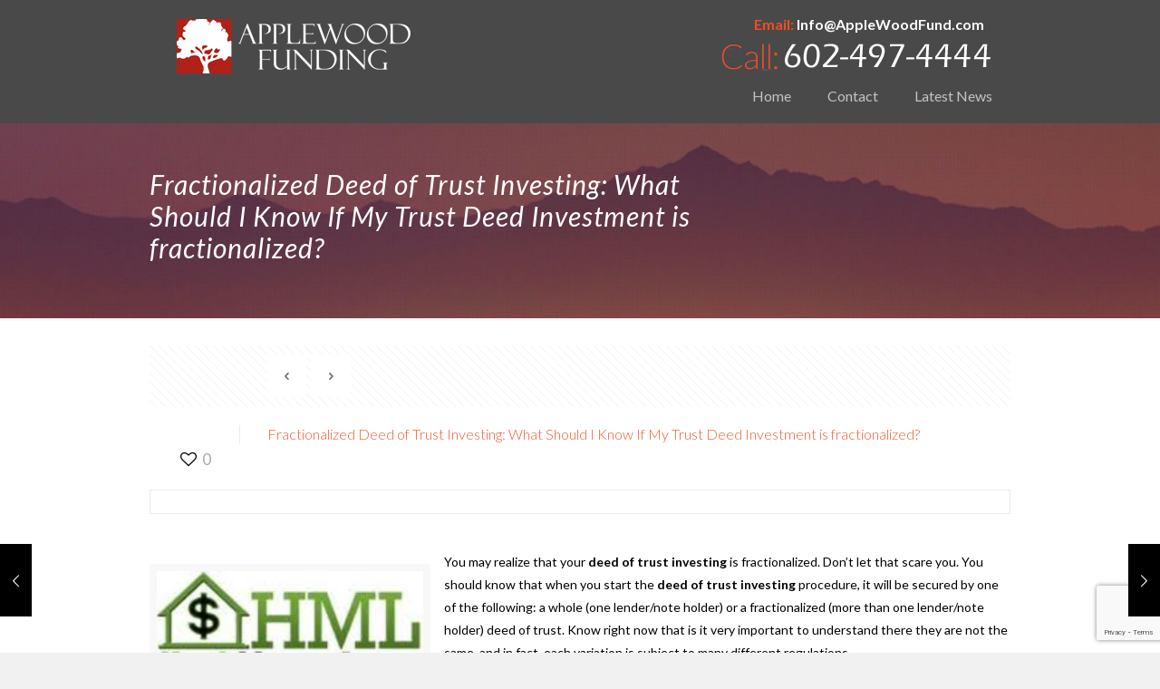

--- FILE ---
content_type: text/html; charset=utf-8
request_url: https://www.google.com/recaptcha/api2/anchor?ar=1&k=6LdkWW8hAAAAAPkIHM25BwX5k7PPKdbbKF30bljU&co=aHR0cHM6Ly9hcHBsZXdvb2RmdW5kLmNvbTo0NDM.&hl=en&v=PoyoqOPhxBO7pBk68S4YbpHZ&size=invisible&anchor-ms=20000&execute-ms=30000&cb=cvf5vav3rywv
body_size: 48481
content:
<!DOCTYPE HTML><html dir="ltr" lang="en"><head><meta http-equiv="Content-Type" content="text/html; charset=UTF-8">
<meta http-equiv="X-UA-Compatible" content="IE=edge">
<title>reCAPTCHA</title>
<style type="text/css">
/* cyrillic-ext */
@font-face {
  font-family: 'Roboto';
  font-style: normal;
  font-weight: 400;
  font-stretch: 100%;
  src: url(//fonts.gstatic.com/s/roboto/v48/KFO7CnqEu92Fr1ME7kSn66aGLdTylUAMa3GUBHMdazTgWw.woff2) format('woff2');
  unicode-range: U+0460-052F, U+1C80-1C8A, U+20B4, U+2DE0-2DFF, U+A640-A69F, U+FE2E-FE2F;
}
/* cyrillic */
@font-face {
  font-family: 'Roboto';
  font-style: normal;
  font-weight: 400;
  font-stretch: 100%;
  src: url(//fonts.gstatic.com/s/roboto/v48/KFO7CnqEu92Fr1ME7kSn66aGLdTylUAMa3iUBHMdazTgWw.woff2) format('woff2');
  unicode-range: U+0301, U+0400-045F, U+0490-0491, U+04B0-04B1, U+2116;
}
/* greek-ext */
@font-face {
  font-family: 'Roboto';
  font-style: normal;
  font-weight: 400;
  font-stretch: 100%;
  src: url(//fonts.gstatic.com/s/roboto/v48/KFO7CnqEu92Fr1ME7kSn66aGLdTylUAMa3CUBHMdazTgWw.woff2) format('woff2');
  unicode-range: U+1F00-1FFF;
}
/* greek */
@font-face {
  font-family: 'Roboto';
  font-style: normal;
  font-weight: 400;
  font-stretch: 100%;
  src: url(//fonts.gstatic.com/s/roboto/v48/KFO7CnqEu92Fr1ME7kSn66aGLdTylUAMa3-UBHMdazTgWw.woff2) format('woff2');
  unicode-range: U+0370-0377, U+037A-037F, U+0384-038A, U+038C, U+038E-03A1, U+03A3-03FF;
}
/* math */
@font-face {
  font-family: 'Roboto';
  font-style: normal;
  font-weight: 400;
  font-stretch: 100%;
  src: url(//fonts.gstatic.com/s/roboto/v48/KFO7CnqEu92Fr1ME7kSn66aGLdTylUAMawCUBHMdazTgWw.woff2) format('woff2');
  unicode-range: U+0302-0303, U+0305, U+0307-0308, U+0310, U+0312, U+0315, U+031A, U+0326-0327, U+032C, U+032F-0330, U+0332-0333, U+0338, U+033A, U+0346, U+034D, U+0391-03A1, U+03A3-03A9, U+03B1-03C9, U+03D1, U+03D5-03D6, U+03F0-03F1, U+03F4-03F5, U+2016-2017, U+2034-2038, U+203C, U+2040, U+2043, U+2047, U+2050, U+2057, U+205F, U+2070-2071, U+2074-208E, U+2090-209C, U+20D0-20DC, U+20E1, U+20E5-20EF, U+2100-2112, U+2114-2115, U+2117-2121, U+2123-214F, U+2190, U+2192, U+2194-21AE, U+21B0-21E5, U+21F1-21F2, U+21F4-2211, U+2213-2214, U+2216-22FF, U+2308-230B, U+2310, U+2319, U+231C-2321, U+2336-237A, U+237C, U+2395, U+239B-23B7, U+23D0, U+23DC-23E1, U+2474-2475, U+25AF, U+25B3, U+25B7, U+25BD, U+25C1, U+25CA, U+25CC, U+25FB, U+266D-266F, U+27C0-27FF, U+2900-2AFF, U+2B0E-2B11, U+2B30-2B4C, U+2BFE, U+3030, U+FF5B, U+FF5D, U+1D400-1D7FF, U+1EE00-1EEFF;
}
/* symbols */
@font-face {
  font-family: 'Roboto';
  font-style: normal;
  font-weight: 400;
  font-stretch: 100%;
  src: url(//fonts.gstatic.com/s/roboto/v48/KFO7CnqEu92Fr1ME7kSn66aGLdTylUAMaxKUBHMdazTgWw.woff2) format('woff2');
  unicode-range: U+0001-000C, U+000E-001F, U+007F-009F, U+20DD-20E0, U+20E2-20E4, U+2150-218F, U+2190, U+2192, U+2194-2199, U+21AF, U+21E6-21F0, U+21F3, U+2218-2219, U+2299, U+22C4-22C6, U+2300-243F, U+2440-244A, U+2460-24FF, U+25A0-27BF, U+2800-28FF, U+2921-2922, U+2981, U+29BF, U+29EB, U+2B00-2BFF, U+4DC0-4DFF, U+FFF9-FFFB, U+10140-1018E, U+10190-1019C, U+101A0, U+101D0-101FD, U+102E0-102FB, U+10E60-10E7E, U+1D2C0-1D2D3, U+1D2E0-1D37F, U+1F000-1F0FF, U+1F100-1F1AD, U+1F1E6-1F1FF, U+1F30D-1F30F, U+1F315, U+1F31C, U+1F31E, U+1F320-1F32C, U+1F336, U+1F378, U+1F37D, U+1F382, U+1F393-1F39F, U+1F3A7-1F3A8, U+1F3AC-1F3AF, U+1F3C2, U+1F3C4-1F3C6, U+1F3CA-1F3CE, U+1F3D4-1F3E0, U+1F3ED, U+1F3F1-1F3F3, U+1F3F5-1F3F7, U+1F408, U+1F415, U+1F41F, U+1F426, U+1F43F, U+1F441-1F442, U+1F444, U+1F446-1F449, U+1F44C-1F44E, U+1F453, U+1F46A, U+1F47D, U+1F4A3, U+1F4B0, U+1F4B3, U+1F4B9, U+1F4BB, U+1F4BF, U+1F4C8-1F4CB, U+1F4D6, U+1F4DA, U+1F4DF, U+1F4E3-1F4E6, U+1F4EA-1F4ED, U+1F4F7, U+1F4F9-1F4FB, U+1F4FD-1F4FE, U+1F503, U+1F507-1F50B, U+1F50D, U+1F512-1F513, U+1F53E-1F54A, U+1F54F-1F5FA, U+1F610, U+1F650-1F67F, U+1F687, U+1F68D, U+1F691, U+1F694, U+1F698, U+1F6AD, U+1F6B2, U+1F6B9-1F6BA, U+1F6BC, U+1F6C6-1F6CF, U+1F6D3-1F6D7, U+1F6E0-1F6EA, U+1F6F0-1F6F3, U+1F6F7-1F6FC, U+1F700-1F7FF, U+1F800-1F80B, U+1F810-1F847, U+1F850-1F859, U+1F860-1F887, U+1F890-1F8AD, U+1F8B0-1F8BB, U+1F8C0-1F8C1, U+1F900-1F90B, U+1F93B, U+1F946, U+1F984, U+1F996, U+1F9E9, U+1FA00-1FA6F, U+1FA70-1FA7C, U+1FA80-1FA89, U+1FA8F-1FAC6, U+1FACE-1FADC, U+1FADF-1FAE9, U+1FAF0-1FAF8, U+1FB00-1FBFF;
}
/* vietnamese */
@font-face {
  font-family: 'Roboto';
  font-style: normal;
  font-weight: 400;
  font-stretch: 100%;
  src: url(//fonts.gstatic.com/s/roboto/v48/KFO7CnqEu92Fr1ME7kSn66aGLdTylUAMa3OUBHMdazTgWw.woff2) format('woff2');
  unicode-range: U+0102-0103, U+0110-0111, U+0128-0129, U+0168-0169, U+01A0-01A1, U+01AF-01B0, U+0300-0301, U+0303-0304, U+0308-0309, U+0323, U+0329, U+1EA0-1EF9, U+20AB;
}
/* latin-ext */
@font-face {
  font-family: 'Roboto';
  font-style: normal;
  font-weight: 400;
  font-stretch: 100%;
  src: url(//fonts.gstatic.com/s/roboto/v48/KFO7CnqEu92Fr1ME7kSn66aGLdTylUAMa3KUBHMdazTgWw.woff2) format('woff2');
  unicode-range: U+0100-02BA, U+02BD-02C5, U+02C7-02CC, U+02CE-02D7, U+02DD-02FF, U+0304, U+0308, U+0329, U+1D00-1DBF, U+1E00-1E9F, U+1EF2-1EFF, U+2020, U+20A0-20AB, U+20AD-20C0, U+2113, U+2C60-2C7F, U+A720-A7FF;
}
/* latin */
@font-face {
  font-family: 'Roboto';
  font-style: normal;
  font-weight: 400;
  font-stretch: 100%;
  src: url(//fonts.gstatic.com/s/roboto/v48/KFO7CnqEu92Fr1ME7kSn66aGLdTylUAMa3yUBHMdazQ.woff2) format('woff2');
  unicode-range: U+0000-00FF, U+0131, U+0152-0153, U+02BB-02BC, U+02C6, U+02DA, U+02DC, U+0304, U+0308, U+0329, U+2000-206F, U+20AC, U+2122, U+2191, U+2193, U+2212, U+2215, U+FEFF, U+FFFD;
}
/* cyrillic-ext */
@font-face {
  font-family: 'Roboto';
  font-style: normal;
  font-weight: 500;
  font-stretch: 100%;
  src: url(//fonts.gstatic.com/s/roboto/v48/KFO7CnqEu92Fr1ME7kSn66aGLdTylUAMa3GUBHMdazTgWw.woff2) format('woff2');
  unicode-range: U+0460-052F, U+1C80-1C8A, U+20B4, U+2DE0-2DFF, U+A640-A69F, U+FE2E-FE2F;
}
/* cyrillic */
@font-face {
  font-family: 'Roboto';
  font-style: normal;
  font-weight: 500;
  font-stretch: 100%;
  src: url(//fonts.gstatic.com/s/roboto/v48/KFO7CnqEu92Fr1ME7kSn66aGLdTylUAMa3iUBHMdazTgWw.woff2) format('woff2');
  unicode-range: U+0301, U+0400-045F, U+0490-0491, U+04B0-04B1, U+2116;
}
/* greek-ext */
@font-face {
  font-family: 'Roboto';
  font-style: normal;
  font-weight: 500;
  font-stretch: 100%;
  src: url(//fonts.gstatic.com/s/roboto/v48/KFO7CnqEu92Fr1ME7kSn66aGLdTylUAMa3CUBHMdazTgWw.woff2) format('woff2');
  unicode-range: U+1F00-1FFF;
}
/* greek */
@font-face {
  font-family: 'Roboto';
  font-style: normal;
  font-weight: 500;
  font-stretch: 100%;
  src: url(//fonts.gstatic.com/s/roboto/v48/KFO7CnqEu92Fr1ME7kSn66aGLdTylUAMa3-UBHMdazTgWw.woff2) format('woff2');
  unicode-range: U+0370-0377, U+037A-037F, U+0384-038A, U+038C, U+038E-03A1, U+03A3-03FF;
}
/* math */
@font-face {
  font-family: 'Roboto';
  font-style: normal;
  font-weight: 500;
  font-stretch: 100%;
  src: url(//fonts.gstatic.com/s/roboto/v48/KFO7CnqEu92Fr1ME7kSn66aGLdTylUAMawCUBHMdazTgWw.woff2) format('woff2');
  unicode-range: U+0302-0303, U+0305, U+0307-0308, U+0310, U+0312, U+0315, U+031A, U+0326-0327, U+032C, U+032F-0330, U+0332-0333, U+0338, U+033A, U+0346, U+034D, U+0391-03A1, U+03A3-03A9, U+03B1-03C9, U+03D1, U+03D5-03D6, U+03F0-03F1, U+03F4-03F5, U+2016-2017, U+2034-2038, U+203C, U+2040, U+2043, U+2047, U+2050, U+2057, U+205F, U+2070-2071, U+2074-208E, U+2090-209C, U+20D0-20DC, U+20E1, U+20E5-20EF, U+2100-2112, U+2114-2115, U+2117-2121, U+2123-214F, U+2190, U+2192, U+2194-21AE, U+21B0-21E5, U+21F1-21F2, U+21F4-2211, U+2213-2214, U+2216-22FF, U+2308-230B, U+2310, U+2319, U+231C-2321, U+2336-237A, U+237C, U+2395, U+239B-23B7, U+23D0, U+23DC-23E1, U+2474-2475, U+25AF, U+25B3, U+25B7, U+25BD, U+25C1, U+25CA, U+25CC, U+25FB, U+266D-266F, U+27C0-27FF, U+2900-2AFF, U+2B0E-2B11, U+2B30-2B4C, U+2BFE, U+3030, U+FF5B, U+FF5D, U+1D400-1D7FF, U+1EE00-1EEFF;
}
/* symbols */
@font-face {
  font-family: 'Roboto';
  font-style: normal;
  font-weight: 500;
  font-stretch: 100%;
  src: url(//fonts.gstatic.com/s/roboto/v48/KFO7CnqEu92Fr1ME7kSn66aGLdTylUAMaxKUBHMdazTgWw.woff2) format('woff2');
  unicode-range: U+0001-000C, U+000E-001F, U+007F-009F, U+20DD-20E0, U+20E2-20E4, U+2150-218F, U+2190, U+2192, U+2194-2199, U+21AF, U+21E6-21F0, U+21F3, U+2218-2219, U+2299, U+22C4-22C6, U+2300-243F, U+2440-244A, U+2460-24FF, U+25A0-27BF, U+2800-28FF, U+2921-2922, U+2981, U+29BF, U+29EB, U+2B00-2BFF, U+4DC0-4DFF, U+FFF9-FFFB, U+10140-1018E, U+10190-1019C, U+101A0, U+101D0-101FD, U+102E0-102FB, U+10E60-10E7E, U+1D2C0-1D2D3, U+1D2E0-1D37F, U+1F000-1F0FF, U+1F100-1F1AD, U+1F1E6-1F1FF, U+1F30D-1F30F, U+1F315, U+1F31C, U+1F31E, U+1F320-1F32C, U+1F336, U+1F378, U+1F37D, U+1F382, U+1F393-1F39F, U+1F3A7-1F3A8, U+1F3AC-1F3AF, U+1F3C2, U+1F3C4-1F3C6, U+1F3CA-1F3CE, U+1F3D4-1F3E0, U+1F3ED, U+1F3F1-1F3F3, U+1F3F5-1F3F7, U+1F408, U+1F415, U+1F41F, U+1F426, U+1F43F, U+1F441-1F442, U+1F444, U+1F446-1F449, U+1F44C-1F44E, U+1F453, U+1F46A, U+1F47D, U+1F4A3, U+1F4B0, U+1F4B3, U+1F4B9, U+1F4BB, U+1F4BF, U+1F4C8-1F4CB, U+1F4D6, U+1F4DA, U+1F4DF, U+1F4E3-1F4E6, U+1F4EA-1F4ED, U+1F4F7, U+1F4F9-1F4FB, U+1F4FD-1F4FE, U+1F503, U+1F507-1F50B, U+1F50D, U+1F512-1F513, U+1F53E-1F54A, U+1F54F-1F5FA, U+1F610, U+1F650-1F67F, U+1F687, U+1F68D, U+1F691, U+1F694, U+1F698, U+1F6AD, U+1F6B2, U+1F6B9-1F6BA, U+1F6BC, U+1F6C6-1F6CF, U+1F6D3-1F6D7, U+1F6E0-1F6EA, U+1F6F0-1F6F3, U+1F6F7-1F6FC, U+1F700-1F7FF, U+1F800-1F80B, U+1F810-1F847, U+1F850-1F859, U+1F860-1F887, U+1F890-1F8AD, U+1F8B0-1F8BB, U+1F8C0-1F8C1, U+1F900-1F90B, U+1F93B, U+1F946, U+1F984, U+1F996, U+1F9E9, U+1FA00-1FA6F, U+1FA70-1FA7C, U+1FA80-1FA89, U+1FA8F-1FAC6, U+1FACE-1FADC, U+1FADF-1FAE9, U+1FAF0-1FAF8, U+1FB00-1FBFF;
}
/* vietnamese */
@font-face {
  font-family: 'Roboto';
  font-style: normal;
  font-weight: 500;
  font-stretch: 100%;
  src: url(//fonts.gstatic.com/s/roboto/v48/KFO7CnqEu92Fr1ME7kSn66aGLdTylUAMa3OUBHMdazTgWw.woff2) format('woff2');
  unicode-range: U+0102-0103, U+0110-0111, U+0128-0129, U+0168-0169, U+01A0-01A1, U+01AF-01B0, U+0300-0301, U+0303-0304, U+0308-0309, U+0323, U+0329, U+1EA0-1EF9, U+20AB;
}
/* latin-ext */
@font-face {
  font-family: 'Roboto';
  font-style: normal;
  font-weight: 500;
  font-stretch: 100%;
  src: url(//fonts.gstatic.com/s/roboto/v48/KFO7CnqEu92Fr1ME7kSn66aGLdTylUAMa3KUBHMdazTgWw.woff2) format('woff2');
  unicode-range: U+0100-02BA, U+02BD-02C5, U+02C7-02CC, U+02CE-02D7, U+02DD-02FF, U+0304, U+0308, U+0329, U+1D00-1DBF, U+1E00-1E9F, U+1EF2-1EFF, U+2020, U+20A0-20AB, U+20AD-20C0, U+2113, U+2C60-2C7F, U+A720-A7FF;
}
/* latin */
@font-face {
  font-family: 'Roboto';
  font-style: normal;
  font-weight: 500;
  font-stretch: 100%;
  src: url(//fonts.gstatic.com/s/roboto/v48/KFO7CnqEu92Fr1ME7kSn66aGLdTylUAMa3yUBHMdazQ.woff2) format('woff2');
  unicode-range: U+0000-00FF, U+0131, U+0152-0153, U+02BB-02BC, U+02C6, U+02DA, U+02DC, U+0304, U+0308, U+0329, U+2000-206F, U+20AC, U+2122, U+2191, U+2193, U+2212, U+2215, U+FEFF, U+FFFD;
}
/* cyrillic-ext */
@font-face {
  font-family: 'Roboto';
  font-style: normal;
  font-weight: 900;
  font-stretch: 100%;
  src: url(//fonts.gstatic.com/s/roboto/v48/KFO7CnqEu92Fr1ME7kSn66aGLdTylUAMa3GUBHMdazTgWw.woff2) format('woff2');
  unicode-range: U+0460-052F, U+1C80-1C8A, U+20B4, U+2DE0-2DFF, U+A640-A69F, U+FE2E-FE2F;
}
/* cyrillic */
@font-face {
  font-family: 'Roboto';
  font-style: normal;
  font-weight: 900;
  font-stretch: 100%;
  src: url(//fonts.gstatic.com/s/roboto/v48/KFO7CnqEu92Fr1ME7kSn66aGLdTylUAMa3iUBHMdazTgWw.woff2) format('woff2');
  unicode-range: U+0301, U+0400-045F, U+0490-0491, U+04B0-04B1, U+2116;
}
/* greek-ext */
@font-face {
  font-family: 'Roboto';
  font-style: normal;
  font-weight: 900;
  font-stretch: 100%;
  src: url(//fonts.gstatic.com/s/roboto/v48/KFO7CnqEu92Fr1ME7kSn66aGLdTylUAMa3CUBHMdazTgWw.woff2) format('woff2');
  unicode-range: U+1F00-1FFF;
}
/* greek */
@font-face {
  font-family: 'Roboto';
  font-style: normal;
  font-weight: 900;
  font-stretch: 100%;
  src: url(//fonts.gstatic.com/s/roboto/v48/KFO7CnqEu92Fr1ME7kSn66aGLdTylUAMa3-UBHMdazTgWw.woff2) format('woff2');
  unicode-range: U+0370-0377, U+037A-037F, U+0384-038A, U+038C, U+038E-03A1, U+03A3-03FF;
}
/* math */
@font-face {
  font-family: 'Roboto';
  font-style: normal;
  font-weight: 900;
  font-stretch: 100%;
  src: url(//fonts.gstatic.com/s/roboto/v48/KFO7CnqEu92Fr1ME7kSn66aGLdTylUAMawCUBHMdazTgWw.woff2) format('woff2');
  unicode-range: U+0302-0303, U+0305, U+0307-0308, U+0310, U+0312, U+0315, U+031A, U+0326-0327, U+032C, U+032F-0330, U+0332-0333, U+0338, U+033A, U+0346, U+034D, U+0391-03A1, U+03A3-03A9, U+03B1-03C9, U+03D1, U+03D5-03D6, U+03F0-03F1, U+03F4-03F5, U+2016-2017, U+2034-2038, U+203C, U+2040, U+2043, U+2047, U+2050, U+2057, U+205F, U+2070-2071, U+2074-208E, U+2090-209C, U+20D0-20DC, U+20E1, U+20E5-20EF, U+2100-2112, U+2114-2115, U+2117-2121, U+2123-214F, U+2190, U+2192, U+2194-21AE, U+21B0-21E5, U+21F1-21F2, U+21F4-2211, U+2213-2214, U+2216-22FF, U+2308-230B, U+2310, U+2319, U+231C-2321, U+2336-237A, U+237C, U+2395, U+239B-23B7, U+23D0, U+23DC-23E1, U+2474-2475, U+25AF, U+25B3, U+25B7, U+25BD, U+25C1, U+25CA, U+25CC, U+25FB, U+266D-266F, U+27C0-27FF, U+2900-2AFF, U+2B0E-2B11, U+2B30-2B4C, U+2BFE, U+3030, U+FF5B, U+FF5D, U+1D400-1D7FF, U+1EE00-1EEFF;
}
/* symbols */
@font-face {
  font-family: 'Roboto';
  font-style: normal;
  font-weight: 900;
  font-stretch: 100%;
  src: url(//fonts.gstatic.com/s/roboto/v48/KFO7CnqEu92Fr1ME7kSn66aGLdTylUAMaxKUBHMdazTgWw.woff2) format('woff2');
  unicode-range: U+0001-000C, U+000E-001F, U+007F-009F, U+20DD-20E0, U+20E2-20E4, U+2150-218F, U+2190, U+2192, U+2194-2199, U+21AF, U+21E6-21F0, U+21F3, U+2218-2219, U+2299, U+22C4-22C6, U+2300-243F, U+2440-244A, U+2460-24FF, U+25A0-27BF, U+2800-28FF, U+2921-2922, U+2981, U+29BF, U+29EB, U+2B00-2BFF, U+4DC0-4DFF, U+FFF9-FFFB, U+10140-1018E, U+10190-1019C, U+101A0, U+101D0-101FD, U+102E0-102FB, U+10E60-10E7E, U+1D2C0-1D2D3, U+1D2E0-1D37F, U+1F000-1F0FF, U+1F100-1F1AD, U+1F1E6-1F1FF, U+1F30D-1F30F, U+1F315, U+1F31C, U+1F31E, U+1F320-1F32C, U+1F336, U+1F378, U+1F37D, U+1F382, U+1F393-1F39F, U+1F3A7-1F3A8, U+1F3AC-1F3AF, U+1F3C2, U+1F3C4-1F3C6, U+1F3CA-1F3CE, U+1F3D4-1F3E0, U+1F3ED, U+1F3F1-1F3F3, U+1F3F5-1F3F7, U+1F408, U+1F415, U+1F41F, U+1F426, U+1F43F, U+1F441-1F442, U+1F444, U+1F446-1F449, U+1F44C-1F44E, U+1F453, U+1F46A, U+1F47D, U+1F4A3, U+1F4B0, U+1F4B3, U+1F4B9, U+1F4BB, U+1F4BF, U+1F4C8-1F4CB, U+1F4D6, U+1F4DA, U+1F4DF, U+1F4E3-1F4E6, U+1F4EA-1F4ED, U+1F4F7, U+1F4F9-1F4FB, U+1F4FD-1F4FE, U+1F503, U+1F507-1F50B, U+1F50D, U+1F512-1F513, U+1F53E-1F54A, U+1F54F-1F5FA, U+1F610, U+1F650-1F67F, U+1F687, U+1F68D, U+1F691, U+1F694, U+1F698, U+1F6AD, U+1F6B2, U+1F6B9-1F6BA, U+1F6BC, U+1F6C6-1F6CF, U+1F6D3-1F6D7, U+1F6E0-1F6EA, U+1F6F0-1F6F3, U+1F6F7-1F6FC, U+1F700-1F7FF, U+1F800-1F80B, U+1F810-1F847, U+1F850-1F859, U+1F860-1F887, U+1F890-1F8AD, U+1F8B0-1F8BB, U+1F8C0-1F8C1, U+1F900-1F90B, U+1F93B, U+1F946, U+1F984, U+1F996, U+1F9E9, U+1FA00-1FA6F, U+1FA70-1FA7C, U+1FA80-1FA89, U+1FA8F-1FAC6, U+1FACE-1FADC, U+1FADF-1FAE9, U+1FAF0-1FAF8, U+1FB00-1FBFF;
}
/* vietnamese */
@font-face {
  font-family: 'Roboto';
  font-style: normal;
  font-weight: 900;
  font-stretch: 100%;
  src: url(//fonts.gstatic.com/s/roboto/v48/KFO7CnqEu92Fr1ME7kSn66aGLdTylUAMa3OUBHMdazTgWw.woff2) format('woff2');
  unicode-range: U+0102-0103, U+0110-0111, U+0128-0129, U+0168-0169, U+01A0-01A1, U+01AF-01B0, U+0300-0301, U+0303-0304, U+0308-0309, U+0323, U+0329, U+1EA0-1EF9, U+20AB;
}
/* latin-ext */
@font-face {
  font-family: 'Roboto';
  font-style: normal;
  font-weight: 900;
  font-stretch: 100%;
  src: url(//fonts.gstatic.com/s/roboto/v48/KFO7CnqEu92Fr1ME7kSn66aGLdTylUAMa3KUBHMdazTgWw.woff2) format('woff2');
  unicode-range: U+0100-02BA, U+02BD-02C5, U+02C7-02CC, U+02CE-02D7, U+02DD-02FF, U+0304, U+0308, U+0329, U+1D00-1DBF, U+1E00-1E9F, U+1EF2-1EFF, U+2020, U+20A0-20AB, U+20AD-20C0, U+2113, U+2C60-2C7F, U+A720-A7FF;
}
/* latin */
@font-face {
  font-family: 'Roboto';
  font-style: normal;
  font-weight: 900;
  font-stretch: 100%;
  src: url(//fonts.gstatic.com/s/roboto/v48/KFO7CnqEu92Fr1ME7kSn66aGLdTylUAMa3yUBHMdazQ.woff2) format('woff2');
  unicode-range: U+0000-00FF, U+0131, U+0152-0153, U+02BB-02BC, U+02C6, U+02DA, U+02DC, U+0304, U+0308, U+0329, U+2000-206F, U+20AC, U+2122, U+2191, U+2193, U+2212, U+2215, U+FEFF, U+FFFD;
}

</style>
<link rel="stylesheet" type="text/css" href="https://www.gstatic.com/recaptcha/releases/PoyoqOPhxBO7pBk68S4YbpHZ/styles__ltr.css">
<script nonce="ahKzjrJF6Jq9Cc815bEVLg" type="text/javascript">window['__recaptcha_api'] = 'https://www.google.com/recaptcha/api2/';</script>
<script type="text/javascript" src="https://www.gstatic.com/recaptcha/releases/PoyoqOPhxBO7pBk68S4YbpHZ/recaptcha__en.js" nonce="ahKzjrJF6Jq9Cc815bEVLg">
      
    </script></head>
<body><div id="rc-anchor-alert" class="rc-anchor-alert"></div>
<input type="hidden" id="recaptcha-token" value="[base64]">
<script type="text/javascript" nonce="ahKzjrJF6Jq9Cc815bEVLg">
      recaptcha.anchor.Main.init("[\x22ainput\x22,[\x22bgdata\x22,\x22\x22,\[base64]/[base64]/MjU1Ong/[base64]/[base64]/[base64]/[base64]/[base64]/[base64]/[base64]/[base64]/[base64]/[base64]/[base64]/[base64]/[base64]/[base64]/[base64]\\u003d\x22,\[base64]\\u003d\x22,\[base64]/DvnbCksKowrLDuAVUEE/DvMOoTkkdCsKPdRoewrrDtSHCn8KLPmvCr8OBO8OJw5zCpcOhw5fDncKdwo/ClERgwo8/L8KZw7YFwrlxwpLCognDvsOObi7CmcOfa37Du8OwbXJ1DsOIR8KIwo/CvMOlw5XDoV4cFHrDscKswoRewovDlnzCg8Kuw6PDs8OzwrM4w5vDmsKKSSzDvRhQMwXDuiJ+w4RBNmjDrSvCrcKAdSHDtMK4wrAHIQVzG8OYE8KHw43DmcKawr3CpkUlSFLCgMObH8KfwoZ/X2LCjcK5wqXDoxERYAjDrMO0YsKdwp7CrBVewrt4wpDCoMOhTcOIw5/CiWPCrSEPw47DlgxDwp/Di8KvwrXCt8KkWsOVwr/ChFTCo0bCu3F0w4/DgGrCvcKlNmYMesO+w4DDlh5JJRHDosOgDMKUwpDDmTTDsMOhH8OED1FLVcOXZMOUfCcKasOMIsK2wrXCmMKMwqvDiRRIw4BJw7/DgsOqDMKPW8K8A8OeF8OHU8Krw73DmGPCkmPDjGB+KcKqw6jCg8O2wpXDtcKgcsOnwqfDp0M2OCrClhTDvwNHC8Kmw4bDuSLDg2Y8LsOrwrtvwrFoQinCklUpQ8KgwoPCm8Ouw7lua8KROcKmw6x0wrgLwrHDgsKPwqkdTHDClcK4wps3wo0CO8OZUMKhw5/Dqh87Y8O7LcKyw7zDjMOfVC9Sw6fDnQzDmyvCjQNbIFMsIyLDn8O6EiATwoXCl2nCm2jCh8K4wprDmcKSSS/CnDDCmiNhbl/[base64]/CmMO/wpbDu8K3w7McQMKsEMOzAMO7VlQ0w78rDi/Cp8Kow5gDw5YLfQBtwqPDpxrDp8OVw514wqF3UsOMHMKhwoo5w5ITwoPDli/DrsKKPS17w4rDhz/CvEHCt3fDnVTDnj/CksODwoBxTcOnCFZaI8Kjf8KlQRlzHgrCtT3DpsOqw5LCmD1UwqIzF2ZmwowZwoZiwpbCsjPCvH9/w7E4WGHCgcKfw6zCpMO/ckdDS8KINEEIwr91Z8OMUcOYRcKmwo9lw53Di8Ktw71lw41NW8Kww4rCslPDvxV7w4jCvcOKEMKbwoRWKH3CgC/Cg8KROMOrP8KpPwvClmICO8K9w4jCq8Oswr5hw5fCs8KHecKKFFJLPMKMLXd1WnbCtMKew5oFw6LDjwrCrMKpZ8KGw7QwfcKRw6nCoMKSdhnDlhzCj8KFdsOAw7/Chy/CmQZXLcOPL8K7wrfDjznDhMOEwrTDvcKlwq0wKgDCk8O9GkoKSsO/[base64]/DscKeLsOyG8Kkw79FbMOIKMOvw6l6w58aDQ5Ia8OVV23Ck8K6wrXDnMKMw4LCv8O2H8KoNcOUbMOhYMOXw4p0w43ClA7CnktrfVvClMKSfW/DpjUYeknDjWMnwokcFsKPUEDCvwh4wr01wobCuBrDh8OPw41iw74/[base64]/wodvNsOdD8K6eWzDoMKPwpLDklATQS8/w54UQcOqw5nCqsO+UlFVw7BPGsOke2bDi8K6wpoyFcOfVgbDlMK8GMOHMVd6EsOVNRUKIlczwpXDoMO7N8OVwrV/ZBnCh2TCm8K+FCUmwoZ8IMO8Mj3Dh8K6VjJtw6PDs8K/eWFeO8KJwpx+cyMhAsKwSHvCi3XCjxBSWh/DoAlmw6xjwqQdDAweeGnDjMKhwokNdMK7FV9RNMO/[base64]/CqSlPwqx8U3/DuTnCnAfCscOqOsKGC2nDqcOcwrLDiGtlw4bCicOQwp/[base64]/DqhHDisKTWMOPEj14cmHCmmDCgcOiw5bCqxjCp8KaTcKmw5k4w4XDtcKLw4JSNsKkOcOcwrDDr3ZKB0TDimTCkSzDrMOVTsKsKRckwoNxexTDtsKYOcKkwrQzwoVRwqoCwrzDqcOUwrLDsn05D13DtcOpw6DDp8OZwp7Dqg1Ow41kw4/CoCXCm8O1Z8OiwoTDicK2A8OMT1JuOcOrwpjDqlzCl8O9G8K/woxhw5QlwoLDgMKyw6vCmj/Cj8KeasK3wrXCosKdbsKEw4U7w6wQw5xnGMK1wrNhwrE2M03CrFvCpcOBU8OIwobDvU/CuFUBcmzDgcOZw7fDpMKPw5rCnsOVw5vCtjvCnVAJwo9Tw67DtcKZwpHDgMO+woXCoibDuMKdCVNgbi9Ww43DtyrDrcKffsO6HsObw7/[base64]/CicOWJWjDhsO7wr/CsTJIw7chw59/w69NNyt5wp7Dv8OSTgA+wpxdUzwDIsKFNMKowqIebzDDkMO+XCfCtGZnBcOFDlLCtMOYBsKvdj46T1XDvsKXQnpmw5rCoxXCiMONPB3Cp8KnNnd2w6Nawo4/w5IEw51PasO1NE3DtcK7PMOeDUBcwozDqybDj8K+w7dgwo8cQsO6wrddw6JVw7nDo8O0wrdpIGFjw5/[base64]/Dg8OJw4tMw7c7D8KARsKcwrbCn1XCh1zDpijDisOyAcKscsKDJ8O1K8OGw7AMw6fCqMKrw67Ck8O/[base64]/[base64]/[base64]/CuDDDj8O2IWQJfHnCqVFhwpZswqJuwpfCm38UDcKDf8O/DcKvw5YhUcOlw6fDu8KXAkXDu8Kxw5xFG8K0WxBIwo1lD8OHTxYBCGgqw6ERWjhZe8OudsK2a8K7wrHCoMOEw55Nwp0uW8Ofw7B/DHdEw4TDkXYfRcOBekYuwo3DuMKVw5Jcw5fCgMKOTcO0w7DDlkjCiMO+dMOKw7bDlWLChA/Ch8O2wpIdwo/Dgn7CqMOPY8OhHXnClMOSA8K+CcO/w5ETw5R/w7IZaD7CoEvCn3LClMOyFxtrBnrCpWsywpUrYR7ChMKaXRoAGcKww6xLw5vCmEXDusKlw4pvw5fDnsORw4lHH8O1w5FFw5DDs8KrLBbCnS3CjMO9wot6ECfCu8OlfyzDgMOcUsKtSSluVMKYwojCtMKfH0/CksO6wrYwS2fDgsO2aAHCqMK7SSjDocKXw4pJwoLDjEDDtTFGw7kQR8Opwr5vw4l7MMOVelADQng/TMO6Sn85XMKzw4AAfBvChUnCoVBcWiIlwrbCkcKYVsOCw4xaIsO8wrESMUvCjFTClDdIwoxBwqLChA/Cu8Oqw6vCgzzDu0LCvWlGB8OhWcKQwrEId0vDlcKoK8Kiwp3CnR83wpDDhcK5ZXVHwpsmCMKNw59Uw4jDuSTDvXzDoHzDnzcsw55PfzrComrDpcKawpNNexjDncKnTwgMw6TCh8Kbw5zDtkgRbMKKwophw5M1BsOlFMO/bMKxwr4zOsODAcK3VMO5wrjCj8OVaQwLTBJYACJwwplIwrHDkMKuSsOWYVbDh8KxT2s7RMO1AcOKw7nChsOEajhSw63CqUvDqzXCu8KkwqjDnwN9w4cIBxXCnWjCl8K0woh5fyIHJRPDnHjCoxrCncKgaMKowqDCnCE/wr3CpMKLVsKUS8O1wpAcHcO1GVYgPMOBwq9+KTk5GsO+w5hOFGRHw5/[base64]/bsOMG8K9wqHDlE3CrlcqSlrCqMOowrTDn8KzHXbCiMK/wpXCqU9vR2nCqcOqG8K+fFDDpcOVGcOcNF/Dr8O+AsKNeDTDhcKiKsKDw7Msw5N9wrnCqsOnGsKcw4kAw7pHaUPClsOPcsKrwoLCn8O0wqRlw6nCocOgW0Q7wrvDpcOkwoMXw7HDlcKywoExwpPCsnfDrFcxLT91wolHw6jCsF3CuhHCk05OYU8JbsOmLcOgwo3CoD/[base64]/[base64]/DlxXCslPCiMKMwpNrwrbDrGrCqFhfdMOtwqrCgcOMHV3Ci8OnwpdNw7PClBXCl8OBV8OwwqTDh8KPwpU3PsORJ8OXwqbDmTvCtMKiw7vCoUnDvTUCZMODVMKTV8KMw7c7wrDDtAw9DMOIw4HCj38bPsKRwqTDpMOEJMKzw4/DssObw5p7TiRKwrIrVMKow5jDmjQww7HDvlLCrADDmsK2w40NS8KpwpxRNDNVwp/DilxIaEYndsKiRsOsVA/CuXrCon4ICAQ5w7XCiGQnKsKPF8K0bRPDlA4DM8KPw4gxT8O4wrNvVMKswrLDl2sKA3RqEgUYE8Kbw7DDhsKoG8Kqw71AwpzCujbCvXNxwo/[base64]/DnUU5wrnDsMKfw6R1J1PDiEULw74pwoXCqH5zYcKANi8gwpcnO8Opw7BLw6/CpAR4wprDj8OGFCbDnT3DuUpQwoYSJMKkw75EwobDu8OLwpPCvWVNPMKHW8OKaCDDgw3CocK4wpxjHsOmw4MdY8Omw7V8wqNhD8KYC1/DshHCocK7AxMUw4w4JXPCqzk1w5/CtsOEXsOJHsO5IMKHwpLCnMOMwpp+w5B9RUbDvFJ7UEtxw6Zsd8K8wpgUwo/DtB1dCcO2JTljZMOAwqrDhjNTwp9pEUvDiQTChxPCskrDp8KNMsKZwqI7DxQ0w59cw5xkwp5eV1nCusOZWz7Di3poVsKNw6vCmSVED1/[base64]/CiFN3wokew5QDwobCp0xdw5zDk3fDucOgG1YCHkEjw4LDg28ew5pbOAgpdH9OwrVzw5nDsizDkz3DlXB/w5cewrUTw6d9esKgHGfDiXfDlMK0wohKFU1VwrLCrzd0ZsOoaMKUfMO0OVk/EsKrOjltw6V3wrNofcKjwpPCgsK0fMO5w4zDmmp/OkrDgmXDvsKnd3/DicOyYyF+EsOXwoMkGkfDm1vCpBjDksKBF3bCpcOQwqR6MRsFPgLDtRrDi8O8DjNRw5NRLiHDlcKzw5Btw70RV8K+w78Dwr/[base64]/DslUiJXUSwoXDqMOKCw1jccKJUMKhwpgTw47DpsKcw5RPIgw1BQlTL8OKNsKWW8OpWjrDkXbClVfCtUcNHRklw6x4JGTCt2EoMsOWwowDd8Oxw4Jiwrk3w7vCgsKHwq3DqwPDtkrCnAV1w68swrDDosOywonCpzgBw7/DqX7Cp8Kgw4AQw6rCnWLClAhsUV8fHSvDm8KxwpJ9w7zDhwDDkMO4wps8w6/DpMKRf8Kzc8OhMRTCoikEw4fDtsOkw4vDr8OqGsORDCAYw7h1JxnDq8Opwqw/w7LDilbCoW/[base64]/CmsOIwozDm8KsKMKiw4/Dn8KlCHbCm8O8w4zCsMKAwrV6YcOtwqHChm3DgT3Cv8OVw6LDk1fCsWgUKUkSw7M0ccO0KMKsw4FVw7oXwofDl8OGw4wRw7LDjmBfw6wJYMKMJynDpn5Cw4FMwqIoeRnDpiIAwoIpdMO2wqcPO8OlwoEyw69wQcKiQjQ0f8KCPMKIcUIIw4BTZT/Dv8OuFMO1w4vCrAHDok/CpMOow7HDqnNAacK7w43Ci8OpfcOIw7BkwoHDkMO5AMK8XMOSw4rDu8ODOUAxwqQnOcKBIMO1w6vDtMOkFyRZGsKMVMOtw6QGw6vDpMOXDMKZXsKILVDDlsKNwpJaMsKvIH5NFsOewqN8w7UGUcOBB8OPwpp/[base64]/DnsOQFnDCpnN/wrLDvSBfbW7DjUgNwrvDs1lgw5TDpsObw4vCoArCixzCrUJzXgUow7vCoxUnwqDCusK8wo/DmAR9wrkXH1HClBhCwqPDrMO2BQfCqsODSifCuh7CusOWw7vCvcKuwrfDncOBV3HCjcKlPSoiM8KbwrDDuiUSWXwWacKQB8KXbH/CrV/CuMOUdi3CscKFCMOVVsKgwodkO8ObZ8OiFD9UOMKtwqxTX0rDpsOndcOEEcOwckTDmMOKw7TCgsOEGlXDgAFpw4oCw4PDkcObw6h8woBrw7/CjcO2wpE7w789w6gVw7HCo8Kswo/DmSTCocOSDRnDukvCkBjDqiXCq8OcOMOPHMOqw6TCjcKQbTvCpcOlw6IZPnvCl8OfTMKUNcOzdcOqKmDCvgjDqSXDuDIeBmwEcFovw6oYw7/CvRHDn8KDfW8OGQHDm8KSw5w1w4McaS/Cv8OvwrfDh8OawrfCqxvDpMO0wrIdw6DDlcO2w6ByLxnDhMKXT8OGM8K7fMOhEsKuVsKEcwZsQzHCpnzCscOJZF/CocKWw5bCm8Oaw7vCvT/CoyUawrvCj100WArDuHkiw4zCp3/CiB0FYQPDgwZ5VMKgw44RHXnCmsOUF8O6wpvCr8KmwoDCscOLwoAuwolEwrTCliUtEkYvJ8K0wpxAw5NjwqotwqDCksOuGsKDPcO3XF5wenAbwpB0dsKwEMOkXcOfw70Jw7Euw6nCiD99aMOSw4LCnsOpwqwNwprCknTDssKATsKTPAEFbljDq8Onwp/CrMOZwqDCvGXChHU9wq5FQMKAwoLDjAzChMKpMMKZdDTDrcOmXEolwrXDssKTHFTDgk5jwp3DnVV5CER5BGBDwrR4IG5Gw7XDghlDbn/Dr3/[base64]/CshDDi8KFw7vCpjjCk8OpCjvDjFg5w69Gw5zCl1TDtMO/wrPCnMK0Slo7A8OKe18Xwp3DnsONZA8pw49TwpzCmMKZeXIoAcOUwplaPsKnECYww6TDpcOiwoVVY8OIT8K5woIYw50CasO8w6o9w6nChsOmFmrCrsKiw6JOwot5w6/CjsKTJE1nJ8OPD8KLFWrCoSnCiMK/wqQowqRJwrrCuWEKbVHCr8KOwqjDksKIw6fCiQZsH1oiw4wqw4vCtVIsBWHCkyTDtsO2wp3CjTvCuMK3VFPCksKMGA7Ds8ODw5ccd8OQw7LDgBPDscOkOsKVRMONwoHDtVHDjsKuTMOJwq/DpQ1QwpUIccObwpLDv3wKwrQDwovCn2zDlSQxw6DChl/DkRkKTsKvITPCtHRgZcKUEG8aHcKBEcKtYCLCpz7DpMODb3lew796wr4aGcK5w6/CucKDVVzDkMOVw61cw5QlwpxYRBTCqcOhwpkYwrrDij7CpzrCtMO2PsKnRAdJdwl+wrHDlSk3w4XDksKKwo/[base64]/woMswr3CkAbDmnPCucKawp/DkMKxWgvDnMK7fG8Xw6bCiR4jwqg+Zgtqw5LDuMOrw5zDicO9VsKBwqvCicOVdcOJasK3OMO/wrYeS8OddsK7EMO2EU/Cq27Ck0rCocOVITvDosK+d3/Dj8OjGcKNFMOHHMOEwrfCnwbDjMK9w5Q2NMKCLcOZCkoTW8ODw5/CqsKew7U/wobDqxfCi8OBegPDgMK9ZXN6wpDDm8Kgwo8DwpnCrTDCgcObw4RGwpnCuMKtMsKYw7MwdllUGHLDgsO3RcKMwrLCnmjDqMKiwprCkMO9wp3DsC0vAD/ClQnCuHsnBQhhwoktUcKuJm9Pw7rDuRXCt2XChcKRW8KSwrAkAsOvwrPChjvDrQgqw57Cn8KTQEUFw4vCpGl8WcKRVX3Do8OyYMOVwoEkw5QMwoxFwp3DrnjDmMKrwrEDw5PCgcKSw6F/[base64]/CksOow69EelHCosOALDjDh3ZAw7/Cm8KzwqrDocKafjBEJSdyOXw8SnTCvcOvOAdawoDDm1fCrMOHIVJZw4olwr5xwrvCn8Kgw7dYUVp/IMOFbXY9wogEIMKeIB/[base64]/cMK/[base64]/DkMKDw4Eyw43DtkLDocOqKEo6WzIIw5QhfsKiw6zDlw85w4HDvAEVcjnDksOdw7fCv8OtwqRBwq7Dpgt3wobCrsOgNMK7w4Q9wo/[base64]/DksKGw7MRwr53P8O6w5I7b8OtOHVdUsOOw4bDvSFGwqjCtlPDozDCgmPDnMK+wod2w7HDoA3DuCAZw4kYwoLCv8OAwrohaEjDtMKjajdeFHxRwp4/OFPCmcO/RcKDK1dAwoBMwpJpJ8K1TcOMw7/Dp8KHw7nDhgYKU8KyO2jCh0J4FxMhwqpdXHImdMKJL0llTn5gQ21/ZghsD8OpDVZrw6nDh0XDssOnw7EIw7TCpB3DpmRUecKQw73CvEIdUsKfMGfCq8OWwoAOwonCgXQSwqzCjMO/w6/DpsOcMMKCw5jDnVhzN8OowpFzwoQpwolPKEsUM00zNMKLwrnDgcO+FsOwwovCtzBBw7/CgBsewq1gwpsDw6EQD8OrMMOiw68MR8OMwoUmZAFTwoouHmhLw5Y7fMOrwq/Dtk3DscK2wrPDpjnClBzDksO9P8OXTsKQwqgGwqsjMcKAwr0ZZcKJw6wzwofCtWLDjkpwMz7DpA5kHcKFwp/[base64]/[base64]/XmUcbUDDpDpuEirCgF9AGcKswogdAgouTDLDn8K6H0ZnwrvDqhHDv8KWw7JOEEfDq8KLIVXDixAgeMKiVEQUw4nDt3nDhMK/wpFcw55OfsOXb27DqsKCwqdFAm3CmMKVNVTDsMKaBcOawpDCrU0EwpTCoFxhw40sDsO2Ek/ChFXCqj7Ch8K3HsOKwpsnU8O/FMOGLcOYKcKhT2fCvyd1C8K7RMKEShM1wrbDrcKrwooBXsOMclLDgsOMw4/[base64]/DrMKBwqHCn8K/V8Oaw6/DkRtnw6fDs8OLY8KWwpNzwqXDhBwUwr/CnsOndsOaEsKMwqjDr8K/RsOkwpZLwrvDmcONa2sowqjCgjwxw7hZITVmwrbDry3Cu0TDu8KKeS/CsMOnXBlBeCMRwo8BCRAQacOyYFZ3PwM9Dz5VJ8KfEMKrD8KkEsOrwqMNNMOjD8OIcW/DocORVgzCtDzChsO3KsO2a2kJRsKMZlPCjMOIPcKhw7tzS8OLUWzDplQ2QcKBwpDDsAnDpcKiLHECWA7CoTkMw5s1IMOpw67DoGsrwq40wqTCiDDCim7DuljCs8Oew55gJcK1R8Ogw4Vxwp/CvhrDpsKIwobDvsOSFMK5V8OFMxVtwrLCrRjCnxDDkkcvw6hxw53CvMOnw5pdF8Kqf8OUw4bDoMKmWsKkwrrChEDCnXrCoyPCo2Z1w4N/I8KQw69LaEwkwpfDg3RFfRTDryDCtsOvRU9bwo3CtWHDt0kzw5N5wqXCjMOCwpZNU8KdBsKxcMObw54tworCnjgbO8KwNMKyw5LChMKKwpbDpcK8XsO/w4zCpcOjw67Ct8KTw4xBwpRjRh1rH8K7wozCmMO1BHJLMEcZw5l9RDvCqMO5HMOxw7TCvcOEw4vDl8OhG8OBIQ/[base64]/wqMpMxDDu0sLZcKzw6nDnExzwqPDrsOSTRvCsWnDj8Kqd8OvSU/DqcOrOTQuaGoNclFDwq/CjhXDhhMEw7PCoALCpkIsKcOCwoHDh1vDvCcvw7XDusKEDCLChsOjW8OufVMcQzvDoBJowo4MwqTDsVjDtzQDw6LDs8KKTcOELsKlw5nDpsKhw4FePcOUMMKHL3PCoSTDvkASKBnCr8O5wq0gcFBew7bDsm0UIz/ClncPKsKTemdZw4fDkgjDpn4BwrsrwpFQPW7DjsOCLgoDVjgBw4/DqxNZwqnDusKATznCgcKEw57Dg23DtTrCtMKzwrvCmsKjw5wuacKrwpDCtBnCmEHCiCLCnAgww4pzw7TCk0rDlBwAK8K4TcKKwrJgw55lSwjCmhY7wp9zD8K/AQpIw7h4wrBUwpY/w6XDgsO0w5zDjMKOwqoBw5hyw4/CkMKqWz/Cr8KHN8O1w6tCSsKYdigcw7BXw6DCucO6CVNfw7MOw5PCuRJ5w7pUQw9FKcOUNQnCocK+wqvDkFzDmRR+fX9YGsKZUsKkwpbDlSRERFjCrsKhPcOQRmZBVAA3w5/ClUpJM2Uew4zDi8Oyw4FzwoTDmWUSZxkMw6nDqxFFwqTCrcOewo8ew69zc07CksKXKMOtw4cOe8K1woNGMjfDoMOIIsOTecOlIBzCjU3DnTfDs3rDp8KsJsOjdMO/AV/DpDXDgwvDjsKfwqjCoMKAw5wRV8Otwq9mNgHDiwnCmXrCh13Dqgo8YFrDi8Osw7bDosKMwr/CmmNzaijCj0QjQsK/w6TCjcKQwoLCvhzDoBcYc28JNSxqXUvDomvClsKHwr/[base64]/wpnCu8OBJjwKw5gywqk9wpPCoSTDm8Oqf8K+DVLCq3NyLcOcWVV/X8Ktwp/CpybCjQgUw7ZqwqfDr8KswrgAe8K0w41cw7BYKjoKw6hYIGA7w6bDtSnDtcO3GsO/P8OUHSkdUQlmwrHCmsKwwopMZsKnwpwjw5NKw7fCrsKISzBrP07DjMOWw5HCk3HDqMO7ZsKIJcO1dB3CqMK4QcOYBcKLXjfDuhUmRHvCrsObLsKGw6zDmMKLE8OIw5Iuw7cSwrzDrjt+ZBjDrG/CrzdAE8OlfMK9esO4CsKdHcKIwrQsw4DDtSjCm8O2WsOtwpbCsXXCk8OCw4sSYGoxw4NhwqbCv17Cpk7DhmUVYcOqQsOQw5RcWcKnw59jSWrCpU1twrvDgHTDnkNQfA7DmsOzDsO/M8ORw7Aww7gFTMO0OWRawqrDhMO4wrPCtsKcJWp5GMOBaMK6w57DvcO2fsKzHcKGwrhWG8ONMcOLcMOrY8OXTMOfw5vCuABww6Jdb8OvLG4oPcOYwrLClDjDqytNwqbDklrCvsKMwofDlHDCgMKXworCqsOyPMOuTy/CrsKUAMKyBT9YW3F7dwvCj0J+w5TCvXvDjFbCgcOJJ8OnbWwgN3nDjcKiw7InGQTCm8O7w6nDoMKqw4IHHMOrwpxUY8KbMcKYesONw73Du8KcBljClyNwPVgDwpkLZ8OjeicOesOAwqPDicO+wqB7JsO+w7LDpgx6wrHDlsO6w5jDp8KFw7Naw7/[base64]/PTQIwoJDZVxkw4Vzw5V3QsOhw7c0WsOWwrXDiVtnd8OgwqTCvsKDEsOMf8KhXmjDlcKaw7YEw6RRwo1vY8OVwoxmw4nCrcOBD8OjExnCpMKawrLCmMKAZcOgWsO6w4IKw4ErF3xqwqHDrcOAwrbCoxvDvsK9w6JIw4/Dn1TCoiUsEsObwrXDhxoPLmPDg0c5AMKXO8KkAcK4DFXDvhtxwpXCvsOyOGPCjUw5UMOBJcKpwqEya0PDs1B6w7TCn2lSwpfDjE8BX8K/F8O7MCfDqsO9wpjDp3/DgCwULcOKw7HDp8KsNQbCgsKaMcO8w799cVDChygkw7DDrS45w4Bnw7ZBw6XCjsOkwoXCnRctw5DDlAkOPcK3Pw0mX8OmHHdEwoACwrEIL2/Dj3zCi8Ovw79ew7fDjcOVw7xTw7dtw5B3wqTCk8OON8K/[base64]/DnCEJIMO0w6bDmXUowonDulprw6xoI8K2SsKib8K6BMKlLMKULnZyw6R4w5vDjBw+Lz4FwrzCm8K5KmtWwoPDpkwpwrAsw73CuizCpy/CiCvDhcOzWsO9wqB9w5cCwqsoC8OkwoPCgn86M8ODQGzDqkrDrMKlLBfDhjQcaURWHsKCMi1Ywr0iw7rCtW9dw4nCosKHw7jClzgeJcKnwpbCiMOQwrdcw7sgDnxsZg3CqxvDkxnDvWDCnMOLGcKEwr/Cty/CnlQfw4o5IcKWKE7CmsOcw73Cj8KtfsKcVTJbwptYwpwOw41nw4YBZcOEJw0+KRJafcO0BWLDkcKyw6ZZwpHDjCJcwpgAwpcFwr56dmwcMh5tcsKzRlPDo1XDh8KZZzBfwo/DjsOnw60hwrjDjm1YVwUVw6vCi8OePsO4K8KGw4psT0PChjnCh3VZw6hsLsKkw7vDnMKmC8KfannDqcOQY8OtBsOOAAvCn8O0w6fDoyjDnA17wq4aY8KTwqpEw6HCn8OHMwPCp8OKwo4KKzJgw7QcREhNw49HSsODwp/DscOjZwobSxnDmMKqw4PDiXLCkcOFScKJBlLDsMKsKxTCtiBgEAdXfcKnwp/DlsKHwrDDty0+NMKxOXLCiXYSwqVzwr/Cj8OPMFZXAMORPcOHfxLCuirDo8OoeGBufQIswqDDiB/DllbCsEvDicK5PsO+LsKGwrHDuMKrTCBmwqDDj8ORF35Jw4DDhcOIwrnDusOracKVXl9Lw6Uvw7RmwofDtcKMwokTDy/Dp8Kpw6B+OjY2wp8gFsKjZwPCl11dc2N3w7A0csONQcKzwrYLw5VXA8KLQXBqwrJ+wpXDncKwQk5kw43CmMO3wqfDuMOIIkrDtnorw7DDmEQbf8O9Tks3fxjCnTbCjTNfw7gMaXBdwrxcWsOvaWZBwpzDpXfDs8Ktw7s1wq/[base64]/DpgzCpMKwOcOQOjLCp8Kjw6YGw7gJwqjDm3ARworCkhXCtcKVwqloEjx7w7Q2woHDjMOUImXDvhvCj8KbR8OpQG1vwonDsAnCgDEJV8O0w79jT8O6YQx1wo0PTcOZfcKqc8O1IGQBwqgDwoHDpMO+woDDo8OhwoNHwpzDtMKkcMOVQ8OFLybCun/Djj7CjXYew5fDlsOcw5Epwo7CicK8IMO2w7l4w6rCkMKCw4/Cg8KdwprDmQzCoBPDn2ZPD8KdFMO4dwVJw5RRwodlw7zCucOaG0LDiHxIL8KlNynDmBgoJMOIwpTCgcOnw4LCv8OTCx7DvMK8w4FZw6PDkUTCtBUcwpXDrVsbwoHCk8OhZcKzwpXDqMKfDmkDwp/CgBMkN8OBwptWesOBwoMWaCxqPMKQDsKQWmzDkj1bwr9Sw4/DncKfwoERa8OdwprChcKZw6PChHbDmWE0wo3Cj8KbwpPDpsOTZcK3wqsJKVlvIsOxw43CvwoHHwrChcObRjJlwq7DsTZuwotbbcKdN8OURMO6bUsPOMOfwrXCpVA5wqEaOMO6w6ELf3TDjcOzwprCgcKfUcOreA/[base64]/DsFfCnjXDq8OHw4bCrMK6NsK2wppPwrAWf1RPYk4fw6xmw6LDlXnCkMOgwpXCpsKowrXDkcK9Ww1aGRZBMwJbKWbDhMKjwqwjw6F9E8KXZMOgw5nCnMOkGMOjw6zCv28kRsOOB27DklUmwqTCuB/DsXcbdMOaw6MKw7/DsUVAHz/DiMO1w7pAN8OBw4rDmcOpD8OFwrUIYzLCnknDmkJvw4TCtAVRUcKFOn3DhhpJw5h6dsKhE8KPLcKTdmgBwqwUwopyw4MIw7FHw73DqSwJe0o7FMOhw55LL8OgwrLDssOSMcK/w4XDj35oA8ONP8K/WyPChAJEw5JLw6fCsWJKaR5WwpHChH8gwpVmE8OHP8OJGyQtbz9hwqLCln97w6/DpUfCr0nDg8KDe0zCqlVwDMOXwrBYw6ogWsOXHWkhU8OTQ8Knw6F3w7kzOCxlf8O/[base64]/[base64]/DpcOWfcKewownwpsoeMK/wrzCgMOIwp1VEcKqw4ZUwpTCoWjCpsO0w57CscKQwptKEsK4BMKbwobDjzPCvsKcwpcmChEGUEjCl8KhEVgHM8ObeWnCjcK2w6DDphkIw7PDvFjCkQPCtxhJc8KdwqjCtypBwoXClx97wpzCuD3DiMKhf1YFwrzDusKtw6nDjgXClMOtHsO4QSwxCCdUQ8Ouwo/DrUcGYTTDl8OQwr7DjsKGfcKbw55+dyPClMOkZiM4wrbCqsK/w6tVw78dw4vDncKkSWU3KsONFMK0wo7Cs8OXUMOPw78eCsOPwqXDkCIEbsKXc8K0XsOAIMKwNCHDrsOPfFBuOANDwoxNBj1IIMK2wq5FZFl6w5lLw63DoUbCs2pvwoVmaT/[base64]/CmsKMw4XChEcCWcKswqhuGWTDjQcfeMOscsKXwr98wqZew41GwrrDkcK/DcOvXcKZwq/DuVvDvCM4wpvChMKYBcOkYsOmTsO5bcOVKsOabsOEPjNyYsOjKClAOH9swo5KLsORw7zCmcO5wqTCtRfDki7Dq8KwbcKCXyhaw5YkTypJAMKIwqIMHcOkwonCtMOjMUEyW8KMwpfCvk1/wpzCvwnCoR8Zw610Sjozw4LDvlJBY0HDrTJ3w4jCsCTClEgOw7NyS8Omw4nDvSzDsMKQw5YowrHCkE9FwqRQXMOfXMKKXsKjeijDghl+VFEkPcOoAGwWw73CmGXDisK5woHCkMKZekYdw6t+wrxBZCJWw4/DhArDscKaMl7DrQDCq1jDhcKbFQZ6E1wZwpPDgcOQNMKiwrzCm8KDNcKyYsOFRRTCgMOMJ1DCvsOOIBxew7IbEXQFwrF9wqw8P8OtwrVOw5XDkMO+wo0+DGPCgldxOXzDpXfDgcKHw5PDhcOHLsO6woTDnVdQwoJORMKawpZveWbCo8KgWMK+wpd/woNcBXU3IcOLw7rDg8OXSsKcJMOOw7LCtRosw7XCkcKxJMKOFwzCgl4qwqvCpMKcwoTDq8KIw5lONMOhw5wRNsKePX4Qw7zDnBF1H1AgZ2bDjWTDikNhRB/[base64]/[base64]/[base64]/[base64]/Cj8KAecKswpLCmBpQwq0CW0zDv8K2w43DpcOZBMOAcw3DvcOmDTPDgGjDnMKCw4gRB8K6w7/DvEvDhMKed1sAHMKcNsKqwqXDtcKVw6YdwqzDvH45w7TDrcKMw6lHFMOPS8KobFLCncKDDMK+woQXN1oXWsKBw4ZOwopyAMKaLcKlw67DgDbCpcKxPcO/aWnCs8OrZ8K/FcKdw6Z4wqrCpMKYcQcgSMOkZwACw44/w4FoRg4hRMOmCTc0QMKlFQvDllTCtcKEw5pow7XCnsKrw7vCvsOjeFYHwqtGdcKHBjrCnMKnw6N+YSc8wp/CpB/DhC4sAcKEwqsVwolOW8KJbsOVwrfDvUMaWSZ4U0HDgwHCgyvChsKcwqnCnsKMMcKpXGNGwoLCmwE4RcKUw5DCpHQ6E2HCtjdiwoMgVcKFXynCgsOvN8O7ND1mSVAAZ8OqVDXCg8ObwrJ+PH8/w4DCkk5BwprDh8OXUj0Tbhxgw6hdwrPCm8OhwpjCkCrDm8OAE8OAwrvCqyXCl1LDrBsHQMOtTyDDqcKOcsKBwqZswrzDgRvDisK6w5lIw7x7wqzCr0ZlRcKQN18Awqpxw7cQwqnCtiU2Q8KXw7hrwpHDhsO6w5XCuwYJKFnDosK6woAGw6/CpyNJXMO6RsKpw4Zaw5YkbxLDu8OJwpvDrxhrw7rChlgRw5PDpXUKwp7Cn28GwpdKNBLCjx3DnsKmwozCgMK4w6pWw4XCpcK+UEDDoMKkd8K3wpxwwrEpw4jCqBsJwqY4wqHDmxVhw5DDk8OmwqJ2ZCHDuX4Lw4PCrUnDil/CucOQAcOBa8Kmwo3Cp8KPwqzClsKYCMKFwpTDq8Kfw6tzw6Z7Vh8cYEIYf8OEdwnDo8OwV8KGw49kJFBtwqNIV8OIEcK9d8OPw7Y1wolRA8OswrQ5BcKAw4U/w4JqR8O1S8OqG8OLGGZ3wrLCqHTDvMK6w6nDo8KYc8KJdHMOIF8qb0VfwrUsP3/DlcOtwqgNJz4hw7crKF3Ch8Ozw5/[base64]/[base64]/w4zDmsKlAGrCpMKQfSA6w5rCi8OEw5x7wqZ3wo7DiwBmwpjDmVx2w4LCtsOLIsKUwrgAcMKFwppSw5Ygw5/DqsOcw4hBLMO9w4DDhMKOw5Juwp7Ds8O+wobDtSfCiCAFLUfDoFZycwhwGcKaccOYw74wwp1cw7zCiA4Ew59JwovDhAbDvsKiwrzDiMKyPMOPw7h+wpJOCRJ5TsO3w6UOw6rDnMKKwrbComjCrcOKMiAhUMKxMx1iUhZldUTDqGQjw6fCrzUFGsKKO8Otw6/Cqw7ClEgwwqkfb8OhVHF8wr8jBQPCj8O0w4Zlw4UEWUrDti8RKsOWw557CcOZNxLCucKmwo/DoTvDncOBwrpRw7luVcOXMMK6w7LDmcKLOSTDk8Oew6LCicOsEn/CiE/DuDNUw6Q/[base64]/Ckw0HCMOVw64pD8OIUkc/e004wodBwq1+wrLDjMKCO8OWwofDvMO9Tj0cKk3CusO+wpIywqlXwrzDmmbClcKBwpFjworCvCnCgcOJFQE+HXPDg8OyVSoQw6zDsTzCgsOkw5hGN0AOwqE/[base64]/[base64]/ChsONw77Cr8OiwobCpUHDhFfCvcOsLwLCgcOkDy3DlsOfw73CmSfDhcKeOx7CtMKTacKnworClxDClgdDw5YQLWXCucOaEsK4KsOMX8OgY8KIwo82e0vCqRnDoMK6GsKSw5TDqA3Cj2M7w6HCi8KNwrXCqMK8YQfCi8Oxw7gvDgLCm8K/KEk3VFrDsMKqYQ87ecKRPMK8bcKYw6PCtsOTTMOuYsOwwpR8CnLCncOnw4zCuMKYwolRwr3DsTZOe8OaMSvCncO8US9NwqBNwrVPGMK6w6V6w4RSwo/[base64]/DqmASLnXCjz/[base64]/[base64]/CmcKIflLDg8Ofw4tZw6XCgcKqw6wOWikpw6HCkTRGw642Vzscw6PDuMKUw6LDoMKtwqYrwrnCmjdAwqPCkcKNSMO0w7l5NcOzLAfCuVTCu8Kyw4bCgGlbecOTw7gRHl4Rcn/CusOsQ0rDg8Kzw5p2w50dL1XDkjREwp3Dt8ONwrXDrMKFw7kYfz8XcUUpIDbDvMOUVllYw7zCjQLCoU8bwpdUwpE8wpHDmMOewpkuw6nCt8KtwqnDvTbCmGDDsWlPw7RQOVLDpcOFw7LCisOCw5/CjcOJLsK4T8OAwpbCplbCscOMwr8KwrjDm2IIw43Cp8K0IyNdwpLCvCvCqAfClcOMw7zCuUoNw7wNwpbChcKKFcKYa8KIYURJeAcJScOHwpo4w75YOWRvE8O6C1VTKEDDv2QgacOMdxt/A8O1CmXDgi3Cj25iwpVRw67CicK+w65HwpnCsCYMc0BCwpHClcKtw7XCjHnClCfDjsOQw7Rgw6zCh19SwpjDv1zDg8O7w6DCjlsgw4t2w59pw5nCgWzDrGrCjGvCtcKNdibDucK/w57DqgRtw48dD8Khw49IC8KoB8O2w7/DhcKxDgXDisOCw6tMw5g9w5HCqhwYdkfDsMKBw4XDgwszT8OHwo3Ck8OGQzHDucOiw7paT8Ouw7slKMK6w5cOZcK4eSvDpcKpKMKDNk/DvWk7wr0rfyPDhcKDwo/Dj8OuwqXDh8OzehMvw5/DisKrwqNsQXXDmcOweUrDhsODa13DmcOfw4FQY8OBZ8KFwrsvA1PDtcKvwrzDtC7DisKvw7rClS3DrMKqwrM/YHRuBA0rwq3DtcOPSxbDpyk/fsOow7M6w7MIw7EFC2vChcO5BEHCvsKhFsOqw47DmTl+w73CjCBmwqRJwr7Dm03DrsKSwo9GOcKjwoXCt8O1w57CuMKjwqp5JhfDkCJOUsO4wr3DpMK9w6nDisOZw4XChcKVdMOmVUjCvMOhwo8cFwV5CMOKGF/CucKEw4jCq8O2a8KhwpvDpWjDksKiw7TDhlVWw5nCmsK5EsOQLsOueGNoMMKDYz5tBgvCuE1Rw4JaPSFTE8OKw6/ChWjDuXDDmMO7IMOqRMOqwqXCmMKywqzClCkQw6MLw4oPS3U8woPDvsOxG3Q3TsOPwoQDbMKUwozCqHDDi8KoFsKtS8KHUMKJecKnw5pVwp5dw482w7xAwpYJVQzDmC/Cp2NFw4gBw4wcZg/Cv8Kzw5jCjsOQFnbDjVXDisKmwozCk3Vpw5rDpMOnPcKTScOOw6/DuGFVwq/[base64]/DtEgWwr7DpMOZfULCuDtUw4YsYzxMKn3CksOcHyYNw4s1wpUmYWNgaHJpw47DjMKEw6J6wox9cVhFcsO/[base64]\\u003d\x22],null,[\x22conf\x22,null,\x226LdkWW8hAAAAAPkIHM25BwX5k7PPKdbbKF30bljU\x22,0,null,null,null,0,[21,125,63,73,95,87,41,43,42,83,102,105,109,121],[1017145,246],0,null,null,null,null,0,null,0,null,700,1,null,0,\[base64]/76lBhmnigkZhAoZnOKMAhmv8xEZ\x22,0,0,null,null,1,null,0,1,null,null,null,0],\x22https://applewoodfund.com:443\x22,null,[3,1,1],null,null,null,1,3600,[\x22https://www.google.com/intl/en/policies/privacy/\x22,\x22https://www.google.com/intl/en/policies/terms/\x22],\x2264uCUbzJQ0POc6sa/ZxHcWSMO/+5rKwyFNb0CTtWrqs\\u003d\x22,1,0,null,1,1769363762568,0,0,[230,158,91,208],null,[187,37,18,118],\x22RC-CGu3MXX0ZdyUIQ\x22,null,null,null,null,null,\x220dAFcWeA4v8V7Z_SsaJfcnVXLw86rb2qKhbUMXkFffDIZ74q2xrv8JAze7T9wf76Inqmtz3u3-30NWnWSXYI4wp2EZ8wV3DK52mw\x22,1769446562626]");
    </script></body></html>